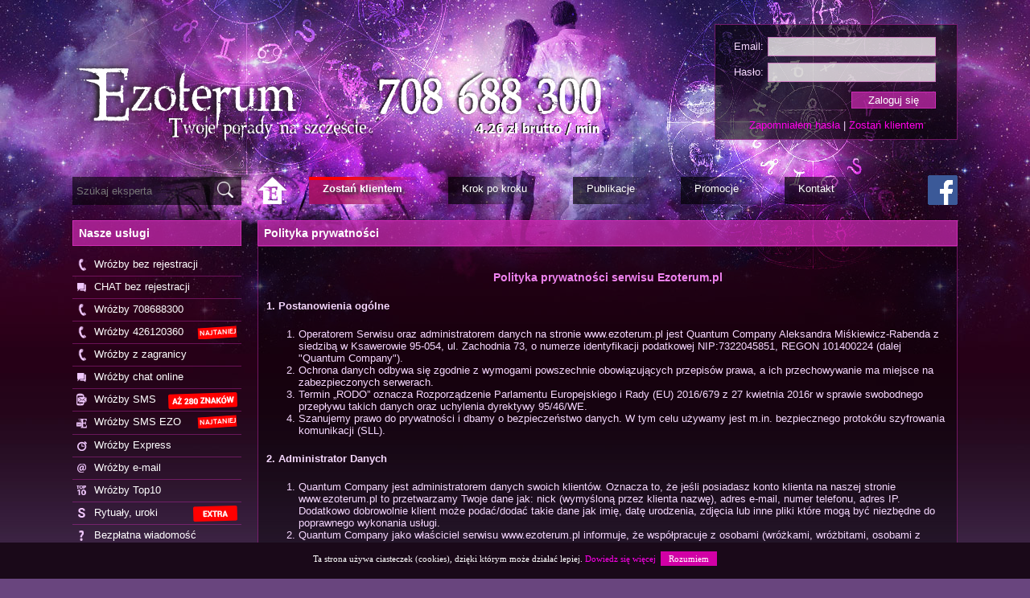

--- FILE ---
content_type: text/html; charset=UTF-8
request_url: https://www.ezoterum.pl/dodatkowe-strony/polityka-prywatnosci-3/
body_size: 11394
content:

  
<!DOCTYPE html>
<html lang="pl">
<head>

  <meta http-equiv="content-type" content="text/html; charset=utf-8" />


  <meta name="revisit-after" content="1 days" />

  <meta name="viewport" content="width=device-width, initial-scale=1.0"/>
  
  <title>Polityka prywatności | Ezoterum</title>
<meta name='keywords' content='horoskop, dobry horoskop, prawdziwy horoskop, tarot, astrologia, wróżka, jasnowidz online, wróżka telefon' />
<meta name='description' content='Odkryj dobry horoskop, niech astrologia zagości u Ciebie. Jasnowidz i wróżki czekają. Chwyć za telefon, wyślij SMS, wejdź na chat online, tarot i wróżby są dla Ciebie' />
<meta name='robots' content='noindex, follow' />
  
    
    
  <link rel="Shortcut icon" href="/favicon.ico?v=3" />
  <link href="/css/reset.css" type="text/css" rel="stylesheet" />
  <link href="/css/style.css" type="text/css" rel="stylesheet" />
    
  <script src="/adons/jquery-1.8.3.js"></script>
  <script src="/adons/bxslider/jquery.bxslider.min.js"></script>
  <link href="/adons/bxslider/jquery.bxslider.css" rel="stylesheet" />

  <script src="/js/js.js"></script>
  
  <script>
  $(document).ready(function()
  {
	$("#loadOverlay").css("display","none");
  });
  </script>

	<script src="/js/jquery-ui-1.12.1.custom_autocomplete/jquery-ui.js"></script>
	<link rel="stylesheet" href="/js/jquery-ui-1.12.1.custom_autocomplete/jquery-ui.css">

	<script>	

	  $( function() {
		var availableTags = [
		"Akulina","Ava Lilith Barbara M","Doradca Katarzyna","Iwona","Janusz JAsny","Jasnowidz Maria Maj","Jasnowidz Morghan","Jasnowidzka Jowi","Mila","Milagros","Rosarius","Tarocistka Renata","Wróżbita Denis Skłodowski","Wróżbita Paul","Wróżka Aida S","Wróżka ALGIZ","Wróżka Ania","Wróżka Anna Bell","Wróżka Ewa","Wróżka Margarita",		];
		$( ".szukaj_eksperta" ).autocomplete({
		  source: availableTags
		});
	  } );

	</script>  
  
<!--analytics-->
<!-- Google tag (gtag.js) -->
<script async src="https://www.googletagmanager.com/gtag/js?id=G-ESV13J9RW2"></script>
<script>
  window.dataLayer = window.dataLayer || [];
  function gtag(){dataLayer.push(arguments);}
  gtag('js', new Date());

  gtag('config', 'G-ESV13J9RW2');
</script>


</head>

<body>
  <!--<div id="loadOverlay" style="background-color:#69457e; position:absolute; top:0px; left:0px; width:100%; height:100%; z-index:99999;"></div>-->

  <div class='respMenuButtons'>
	<div class='leftMenuRespButton'>Menu</div>
	<div class='zalogujRespButton'>Zaloguj się</div>  </div>
  
  <div class='bodyWrapper'>

  <div class='zalogujFormMain'><form method='post' action='/zaloguj/' class='zalogujForm'>	
			<table>
			   <tr><td class='label'>Email:</td><td class='value'><input type='text'     name='login'/></td></tr>
			   <tr><td class='label'>Hasło:</td><td class='value'><input type='password' name='pass' /></td></tr>
			   <tr><td class='label'></td><td class='value'><input name='zaloguj' type='submit' value='Zaloguj się' /></td></tr>
			</table>
			<div class='addActions'><a rel='nofollow' href='/zapomnialem-hasla/'>Zapomniałem hasła</a> | <a rel='nofollow' href='/rejestracja-uzytkownika/'>Zostań klientem</a></div>
		</form></div><div class='zalogujRespFormMain'><div class='zalogujRespFormMainPadding'><form method='post' action='/zaloguj/' class='zalogujForm'>	
			<table>
			   <tr><td class='label'>Email:</td><td class='value'><input type='text'     name='login'/></td></tr>
			   <tr><td class='label'>Hasło:</td><td class='value'><input type='password' name='pass' /></td></tr>
			   <tr><td class='label'></td><td class='value'><input name='zaloguj' type='submit' value='Zaloguj się' /></td></tr>
			</table>
			<div class='addActions'><a rel='nofollow' href='/zapomnialem-hasla/'>Zapomniałem hasła</a> | <a rel='nofollow' href='/rejestracja-uzytkownika/'>Zostań klientem</a></div>
		</form></div></div>	
  
    <div class='topWrapper'>
    
	  <div class='logoWrapper'>
		<a class='logo_resp' href='/'><img src='/img/lay/resp_logo.png' alt='Logo' /></a>
		<a class='logo_resp_tel' href='/'><img src='/img/lay/resp_tel.png' alt='Logo' /></a>
		<div class='clear'></div>
	  </div>
      <!--<a href='/user/panel.php' class='panelKilenta buttonPanelPadding'><img class='panelIcon' alt='Panel Klienta' src='/img/lay/icons/pk.png' /> Zaloguj się</a>-->
	  
	  <!--<a href='/zalogekspert/panel.php' class='panelDoradcy buttonPanelPadding'><img class='panelIcon' alt='Panel Eksperta' src='/img/lay/icons/pd.png' /> Panel Eksperta</a>-->
	  <a href='https://www.facebook.com/ezoterum' class='facebookbutton' title='Odwiedź nas na Facebooku'><img alt='Facebook button' src='/img/lay/facebookbutton.png' /></a>
	  <!--<a href='/rejestracja-uzytkownika/' class='rejestracja_uzytkownika buttonPanelPadding'><img style='vertical-align:-1px;' class='panelIcon' alt='Rejestracja użytkownika' src='/img/lay/icons/pz.png' /> Zarejestruj się</a>-->

    </div>
    
    <div class='topMenu'>
	
		<form action='/szukaj-eksperta/' method='post' class='szukaj_eksperta_form'>
			<input type='text' name='szukaj_eksperta' class='szukaj_eksperta' value='' placeholder='Szukaj eksperta' />
			<input type='image' src='/img/lay/szukaj_eksperta.png' border='0' alt='Submit' />
		</form>
	
	
      <a href='/' style='background:none; margin-right:27px; min-width:auto;'><img alt='' src='/img/lay/home_icon.png' /></a>
      <a href='/rejestracja-uzytkownika/' style='background: url(/img/lay/topButtonBg2.png) top left no-repeat;'><span><b>Zostań klientem</b></span></a>
	  <a href='/krok-po-kroku/'><span>Krok po kroku</span></a>
      <a href='/publikacje/'><span>Publikacje</span></a>
      <a href='/promocje/'><span>Promocje</span></a>
      <a href='/kontakt/' ><span>Kontakt</span></a>
    </div>
	
	<div class='resp_left_menu'>
<div class='resp_left_menu_cont'>

<div class='respMainMenu'>
      <a href='/'><img alt='' src='/img/lay/home_icon.png' /></a>
      <a href='/rejestracja-uzytkownika/' style='color:white;'><span><b>Zostań klientem</b></span></a>
      <a href='/publikacje/'><span>Publikacje</span></a>
      <a href='/promocje/'><span>Promocje</span></a>
      <a href='/kontakt/' ><span>Kontakt</span></a>
</div>

<div class='lc_title_resp'>Nasze usługi</div>
<div class='lc_cont_resp'>
  <a href='/wrozby-bez-rejestracji/'><img alt='Wróżba bez rejestracji' src='/img/lay/icons/phone.png' /> Wróżby bez rejestracji</a>
  <a href='/wrozby-chat-bez-rejestracji/'><img alt='Wróżba chat bez rejestracji' src='/img/lay/icons/chat.png' /> Wróżby chat bez rejestracji</a>
  <a href='/usluga-0700/'><img alt='Wróżba 0700' src='/img/lay/icons/phone.png' /> Wróżby 708688300</a>
  <a href='/usluga-prepaid/'><img alt='Wróżba Prepaid' src='/img/lay/icons/phone.png' /> Wróżby 426120360 &nbsp;<img alt='' style='top:5px;' class='uslugi_wyrozniki' src='/img/lay/icons/wyrozniki/prepaid2.png' /></a>
  <a href='/wrozby-z-zagranicy/'><img alt='Wróżby z zagranicy' src='/img/lay/icons/phone.png' /> Wróżby z zagranicy</a>
  <a href='/usluga-chat/'><img alt='Wróżby chat online' src='/img/lay/icons/chat.png' /> Wróżby chat online</a>
  <!--<a href='/usluga-wrozmowa/'><img alt='Wróżba wideo' src='/img/lay/icons/wRozmowa.png' /> Wróżby wideo</a>-->
  <a href='/usluga-sms/'><img alt='Wróżba SMS' src='/img/lay/icons/sms.png' /> Wróżby SMS &nbsp;<img alt='' class='uslugi_wyrozniki' src='/img/lay/icons/wyrozniki/smschat.png' /></a>
  <a href='/usluga-smsezo/'><img alt='Tania wróżba SMS' src='/img/lay/icons/smsEzo.png' /> Wróżby SMS EZO &nbsp;<img alt='' class='uslugi_wyrozniki' src='/img/lay/icons/wyrozniki/prepaid2.png' /></a>  
  <a href='/smsexpress/'><img alt='Ekspresowa wróżba SMS' src='/img/lay/icons/smsExpress.png' /> Wróżby Express</a>
  <!--<a href='/usluga-chat/'><img alt='Wróżba online' src='/img/lay/icons/chat.png' /> Wróżby chat online</a>-->
  <a href='/usluga-email/'><img alt='Wróżba email' src='/img/lay/icons/email.png' /> Wróżby e-mail</a>
  <a href='/usluga-top10/'><img alt='Top10' src='/img/lay/icons/top10.png' /> Wróżby Top10<!-- &nbsp;<img alt='' class='uslugi_wyrozniki' src='/img/lay/icons/wyrozniki/top10.png' />--></a>
  <a href='/uslugi-specjalne/'><img alt='Rytuały, oczyszczenia' src='/img/lay/icons/specjalne.png' /> Rytuały, uroki &nbsp;<img alt='' class='uslugi_wyrozniki' src='/img/lay/icons/wyrozniki/specjalne.png' /></a>
  <a href='/usluga-info/' style='border:none;'><img alt='Darmowa wróżba' src='/img/lay/icons/info.png' /> Bezpłatna wiadomość</a>
</div>

<div class='lc_title_resp'>Nasze wróżki i wróżbici</div>
<div class='lc_cont_resp'>
  <a href='/wrozka/'><img alt='Nasze wróżki ikona' src='/img/lay/icons/female.png' /> Nasze wróżki</a><a href='/wrozbita/'><img alt='Nasi wróżbici ikona' src='/img/lay/icons/male.png' /> Nasi wróżbici</a><a href='/wrozby/'><img alt='Wróżby online ikona' src='/img/lay/icons/wrozbici.png' /> Wróżby online</a></div>

<div class='lc_title_resp'>Polecamy</div>
<div class='lc_cont_resp'>
  <a href='/publikacje/wrozka-akulina-horoskop-tarot-2026-1257/'>
<img alt='Horoskop Tarot 2026 – Wróżka Akulina' style='width:50px; margin-right:5px;' src='/img/lay/icons/nowosc.png' />
Horoskop Tarot 2026 – roczna prognoza | Wróżka Akulina
</a><a href='/publikacje/tarocistka-renata-horoskop-runiczny-2026-1230/'>
<img alt='Horoskop runiczny 2026 – Tarocistka Renata' style='width:50px; margin-right:5px;' src='/img/lay/icons/nowosc.png' />
Horoskop runiczny 2026 – prognoza roczna | Tarocistka Renata
</a><a href='/publikacje/doradca-katarzyna-miesieczny-horoskop-2026-wszystkie-znaki-zodiaku-1232/'>
<img alt='Horoskop miesięczny 2026 – Doradca Katarzyna' style='width:50px; margin-right:5px;' src='/img/lay/icons/nowosc.png' />
Horoskop miesięczny 2026 – wszystkie znaki | Doradca Katarzyna
</a><a href='/publikacje/wrozbita-fabian-profesjonalny-kurs-tarota-26/'><img alt='Kurs Tarota' style='width:10px; margin-right:5px;' src='/img/lay/icons/bullet.png' /> Profesjonalny Kurs Tarota</a></div>

<div class='lc_title_resp'>Kategorie wróżb</div>
<div class='lc_cont_resp'>
  <a href='/wrozby/tarot/'><img alt='Wróżby - Tarot' src='/uploaded/kategorie_doradztwa/pl_1_0.png' /> Tarot</a><a href='/uslugi/runy-2/'><img alt='Kategoria wróżb' src='/uploaded/kategorie_doradztwa/pl_2_0.png' /> Runy</a><a href='/uslugi/numerologia-3/'><img alt='Kategoria wróżb' src='/uploaded/kategorie_doradztwa/pl_3_0.png' /> Numerologia</a><a href='/horoskop/astrologia/'><img alt='Horoskop- Astrologia' src='/uploaded/kategorie_doradztwa/pl_4_0.png' /> Astrologia</a><a href='/uslugi/karty-klasyczne-5/'><img alt='Kategoria wróżb' src='/uploaded/kategorie_doradztwa/pl_5_0.png' /> Karty Klasyczne</a><a href='/uslugi/karty-lenormand-6/'><img alt='Kategoria wróżb' src='/uploaded/kategorie_doradztwa/pl_6_0.png' /> Karty Lenormand</a><a href='/uslugi/karty-cyganskie-7/'><img alt='Kategoria wróżb' src='/uploaded/kategorie_doradztwa/pl_7_0.png' /> Karty Cygańskie</a><a href='/uslugi/karty-anielskie-8/'><img alt='Kategoria wróżb' src='/uploaded/kategorie_doradztwa/pl_8_0.png' /> Karty Anielskie</a><a href='/jasnowidz-online/'><img alt='Wróżby - Jasnowidz online' src='/uploaded/kategorie_doradztwa/pl_9_0.png' /> Jasnowidzenie</a><a href='/uslugi/wahadelko-10/'><img alt='Kategoria wróżb' src='/uploaded/kategorie_doradztwa/pl_10_0.png' /> Wahadełko</a><a href='/uslugi/rytualy-uroki-11/'><img alt='Kategoria wróżb' src='/uploaded/kategorie_doradztwa/pl_11_0.png' /> Rytuały, uroki</a><a href='/uslugi/portret-energetyczny-13/'><img alt='Kategoria wróżb' src='/uploaded/kategorie_doradztwa/pl_13_0.png' /> Portret energetyczny</a><a href='/uslugi/sennik-14/'><img alt='Kategoria wróżb' src='/uploaded/kategorie_doradztwa/pl_14_0.png' /> Sennik</a><a href='/uslugi/talizmany-15/'><img alt='Kategoria wróżb' src='/uploaded/kategorie_doradztwa/pl_15_0.png' /> Talizmany</a><a href='/uslugi/reiki-16/'><img alt='Kategoria wróżb' src='/uploaded/kategorie_doradztwa/pl_16_0.png' /> Reiki</a><a href='/uslugi/afirmacje-17/'><img alt='Kategoria wróżb' src='/uploaded/kategorie_doradztwa/pl_17_0.png' /> Afirmacje</a><a href='/horoskop/'><img alt='Wróżby - Horoskop' src='/uploaded/kategorie_doradztwa/pl_18_0.png' /> Horoskopy</a><a href='/uslugi/feng-shui-19/'><img alt='Kategoria wróżb' src='/uploaded/kategorie_doradztwa/pl_19_0.png' /> Feng shui</a><a href='/uslugi/inne-wrozby-20/'><img alt='Kategoria wróżb' src='/uploaded/kategorie_doradztwa/pl_20_0.png' /> Inne wróżby</a></div>

<div class='lc_title_resp'><a href='/uslugi-specjalne/'>Rytuały, uroki</a></div>
<div class='lc_cont_resp'>
  <a class='lc_bulleting' href='/uslugi-specjalne/oczyszczanie-energetyczne-410/'><img alt='Usługa specjalna' style='width:10px; margin-right:5px;' src='/img/lay/icons/bullet.png' /><span>oczyszczanie energetyczne</span></a><a class='lc_bulleting' href='/uslugi-specjalne/oczyszczanie-jajkiem-222/'><img alt='Usługa specjalna' style='width:10px; margin-right:5px;' src='/img/lay/icons/bullet.png' /><span>Oczyszczanie jajkiem</span></a><a class='lc_bulleting' href='/uslugi-specjalne/reiki-oczyszczanie-uzdrawianie-67/'><img alt='Usługa specjalna' style='width:10px; margin-right:5px;' src='/img/lay/icons/bullet.png' /><span>Reiki - oczyszczanie, uzdrawianie</span></a><a class='lc_bulleting' href='/uslugi-specjalne/oczyszczanie-aury-usuwanie-podczepien-265/'><img alt='Usługa specjalna' style='width:10px; margin-right:5px;' src='/img/lay/icons/bullet.png' /><span>Oczyszczanie aury, usuwanie podczepień</span></a><a class='lc_bulleting' href='/uslugi-specjalne/przesylanie-energii-264/'><img alt='Usługa specjalna' style='width:10px; margin-right:5px;' src='/img/lay/icons/bullet.png' /><span>Przesyłanie energii</span></a><a class='lc_bulleting' href='/uslugi-specjalne/rytual-odciecia-sie-266/'><img alt='Usługa specjalna' style='width:10px; margin-right:5px;' src='/img/lay/icons/bullet.png' /><span>Rytuał odcięcia się</span></a><a class='lc_bulleting' href='/uslugi-specjalne/rytual-odzyskania-partnera-263/'><img alt='Usługa specjalna' style='width:10px; margin-right:5px;' src='/img/lay/icons/bullet.png' /><span>Rytuał odzyskania partnera</span></a><a class='lc_bulleting' href='/uslugi-specjalne/tarotowy-portret-partnerski-123/'><img alt='Usługa specjalna' style='width:10px; margin-right:5px;' src='/img/lay/icons/bullet.png' /><span>Tarotowy portret partnerski</span></a><a class='lc_bulleting' href='/uslugi-specjalne/oczyszczanie-energetyczne-121/'><img alt='Usługa specjalna' style='width:10px; margin-right:5px;' src='/img/lay/icons/bullet.png' /><span>Oczyszczanie energetyczne</span></a><a class='lc_bulleting' href='/uslugi-specjalne/oczyszczenie-energetyczne-mieszkania-domu-firmy-220/'><img alt='Usługa specjalna' style='width:10px; margin-right:5px;' src='/img/lay/icons/bullet.png' /><span>Oczyszczenie energetyczne mieszkania, domu, firmy</span></a><a class='lcButton' href='/uslugi-specjalne/'><b>Wszystkie usługi specjalne</b></a></div>

<!--

<div class='lc_title_resp'>Publikacje</div>
<div class='lc_cont_resp'>
  <a class='lc_bulleting' href='/publikacje/tarocistka-renata-relacje-bez-przyszlosci-805/'><img alt='Publikacja' style='margin-right:4px;' src='/img/lay/icons/publikacje/txt.png' /><span>Tarocistka Renata - Relacje bez przyszłości</span></a><a class='lc_bulleting' href='/publikacje/issi-isis-zwierzeta-mocy-324/'><img alt='Publikacja' style='margin-right:4px;' src='/img/lay/icons/publikacje/txt.png' /><span>Issi-Isis - Zwierzęta mocy</span></a><a class='lc_bulleting' href='/publikacje/mila-wampiryzm-energetyczny-169/'><img alt='Publikacja' style='margin-right:4px;' src='/img/lay/icons/publikacje/txt.png' /><span>Mila - Wampiryzm energetyczny</span></a><a class='lc_bulleting' href='/publikacje/wrozbita-fabian-kurs-tarota-10-kolo-fortuny-103/'><img alt='Publikacja' style='margin-right:4px;' src='/img/lay/icons/publikacje/txt.png' /><span>Wróżbita Fabian - Kurs Tarota: 10 - Koło Fortuny</span></a><a class='lc_bulleting' href='/publikacje/telimena-rok-numerologiczny-8-66/'><img alt='Publikacja' style='margin-right:4px;' src='/img/lay/icons/publikacje/txt.png' /><span>Telimena - Rok numerologiczny 8</span></a><a class='lc_bulleting' href='/publikacje/tarocistka-renata-rak-horoskop-runiczny-2026-1251/'><img alt='Publikacja' style='margin-right:4px;' src='/img/lay/icons/publikacje/txt.png' /><span>Tarocistka Renata - Rak - Horoskop runiczny 2026</span></a><a class='lc_bulleting' href='/publikacje/wrozka-anne-pieniadze-czy-milosc-a-moze-jedno-i-drugie-165/'><img alt='Publikacja' style='margin-right:4px;' src='/img/lay/icons/publikacje/txt.png' /><span>Wróżka Anne - Pieniądze czy miłość ? A może jedno i drugie. </span></a><a class='lc_bulleting' href='/publikacje/tarocistka-beata-wieczory-wrozb-497/'><img alt='Publikacja' style='margin-right:4px;' src='/img/lay/icons/publikacje/txt.png' /><span>Tarocistka Beata - Wieczory wróżb</span></a><a class='lc_bulleting' href='/publikacje/mila-drzewa-ochronne-205/'><img alt='Publikacja' style='margin-right:4px;' src='/img/lay/icons/publikacje/txt.png' /><span>Mila - Drzewa ochronne</span></a><a class='lc_bulleting' href='/publikacje/wrozka-amber-palo-santo-energetyczne-oczyszczenie-i-wzmocnienie-swietego-drzewa-624/'><img alt='Publikacja' style='margin-right:4px;' src='/img/lay/icons/publikacje/txt.png' /><span>Wróżka Amber - Palo Santo – energetyczne oczyszczenie i wzmocnienie Świętego Drzewa</span></a></div>

<div class='lc_title_resp'>Dodatkowe strony</div>
<div class='lc_cont_resp'>
  <a href='/o-ezoterum/'>&bull; O Ezoterum</a><a href='/dodatkowe-strony/regulamin-2/'>&bull; Regulamin </a><a href='/dodatkowe-strony/polityka-prywatnosci-3/'>&bull; Polityka prywatności</a><a href='/dodatkowe-strony/platnosci-4/'>&bull; Płatności</a><a href='/rejestracja-doradcy/' title='Formularz rejestracyjny eksperta Ezoterum' style='background: rgba(199, 67, 213, 0.86); padding:7px; font-weight:bold;'>&bull; Zostań ekspertem</a></div>

<div class='clear'></div>

-->

</div>



</div>	
    <div class='leftCont'>
		<div class='left_menu'>
<div class='lc_title'>Nasze usługi</div>
<div class='lc_cont'>
  <a href='/wrozby-bez-rejestracji/'><img alt='Wróżba bez rejestracji' src='/img/lay/icons/phone.png' /> Wróżby bez rejestracji</a>
  <a href='/wrozby-chat-bez-rejestracji/'><img alt='Wróżba chat bez rejestracji' src='/img/lay/icons/chat.png' /> CHAT bez rejestracji</a>
  <a href='/usluga-0700/'><img alt='Wróżba 0700' src='/img/lay/icons/phone.png' /> Wróżby 708688300</a>
  <a href='/usluga-prepaid/'><img alt='Wróżba Prepaid' src='/img/lay/icons/phone.png' /> Wróżby 426120360 &nbsp;<img alt='' style='top:5px;' class='uslugi_wyrozniki' src='/img/lay/icons/wyrozniki/prepaid2.png' /></a>
  <a href='/wrozby-z-zagranicy/'><img alt='Wróżby z zagranicy' src='/img/lay/icons/phone.png' /> Wróżby z zagranicy</a>
  <a href='/usluga-chat/'><img alt='Wróżby chat online' src='/img/lay/icons/chat.png' /> Wróżby chat online</a>
  <!--<a href='/usluga-wrozmowa/'><img alt='Wróżba wideo' src='/img/lay/icons/wRozmowa.png' /> Wróżby wideo</a>-->
  <a href='/usluga-sms/'><img alt='Wróżba SMS' src='/img/lay/icons/sms.png' /> Wróżby SMS &nbsp;<img alt='' class='uslugi_wyrozniki' src='/img/lay/icons/wyrozniki/smschat.png' /></a>
  <a href='/usluga-smsezo/'><img alt='Tania wróżba SMS' src='/img/lay/icons/smsEzo.png' /> Wróżby SMS EZO &nbsp;<img alt='' class='uslugi_wyrozniki' src='/img/lay/icons/wyrozniki/prepaid2.png' /></a>
  <a href='/smsexpress/'><img alt='Ekspresowa wróżba SMS' src='/img/lay/icons/smsExpress.png' /> Wróżby Express</a>  
  <!--<a href='/usluga-chat/'><img alt='Wróżba online' src='/img/lay/icons/chat.png' /> Wróżby chat online</a>-->
  <a href='/usluga-email/'><img alt='Wróżba email' src='/img/lay/icons/email.png' /> Wróżby e-mail</a>
  <a href='/usluga-top10/'><img alt='Top10' src='/img/lay/icons/top10.png' /> Wróżby Top10 <!--&nbsp;<img alt='' class='uslugi_wyrozniki' src='/img/lay/icons/wyrozniki/top10.png' />--></a>
  <a href='/uslugi-specjalne/'><img alt='Rytuały, oczyszczenia' src='/img/lay/icons/specjalne.png' /> Rytuały, uroki &nbsp;<img alt='' class='uslugi_wyrozniki' src='/img/lay/icons/wyrozniki/specjalne.png' /></a>
  <a href='/usluga-info/' style='border:none;'><img alt='Darmowa wróżba' src='/img/lay/icons/info.png' /> Bezpłatna wiadomość</a>
</div>

<div class='lc_title'>Nasze wróżki i wróżbici</div>
<div class='lc_cont'>
  <a href='/wrozka/'><img alt='Nasze wróżki ikona' src='/img/lay/icons/female.png' /> Nasze wróżki</a><a href='/wrozbita/'><img alt='Nasi wróżbici ikona' src='/img/lay/icons/male.png' /> Nasi wróżbici</a><a href='/wrozby/'><img alt='Wróżby online ikona' src='/img/lay/icons/wrozbici.png' /> Wróżby online</a></div>

<div class='lc_title'>Polecamy</div>
<div class='lc_cont'>
  <a href='/publikacje/wrozka-akulina-horoskop-tarot-2026-1257/'>
<img alt='Horoskop Tarot 2026 – Wróżka Akulina' style='width:50px; margin-right:5px;' src='/img/lay/icons/nowosc.png' />
Horoskop Tarot 2026 – roczna prognoza | Wróżka Akulina
</a><a href='/publikacje/tarocistka-renata-horoskop-runiczny-2026-1230/'>
<img alt='Horoskop runiczny 2026 – Tarocistka Renata' style='width:50px; margin-right:5px;' src='/img/lay/icons/nowosc.png' />
Horoskop runiczny 2026 – prognoza roczna | Tarocistka Renata
</a><a href='/publikacje/doradca-katarzyna-miesieczny-horoskop-2026-wszystkie-znaki-zodiaku-1232/'>
<img alt='Horoskop miesięczny 2026 – Doradca Katarzyna' style='width:50px; margin-right:5px;' src='/img/lay/icons/nowosc.png' />
Horoskop miesięczny 2026 – wszystkie znaki | Doradca Katarzyna
</a><a href='/publikacje/wrozbita-fabian-profesjonalny-kurs-tarota-26/'><img alt='Kurs Tarota' style='width:10px; margin-right:5px;' src='/img/lay/icons/bullet.png' /> Profesjonalny Kurs Tarota</a></div>

<div class='lc_title'>Kategorie wróżb</div>
<div class='lc_cont'>
  <a href='/wrozby/tarot/'><img alt='Wróżby - Tarot' src='/uploaded/kategorie_doradztwa/pl_1_0.png' /> Tarot</a><a href='/uslugi/runy-2/'><img alt='Kategoria wróżb' src='/uploaded/kategorie_doradztwa/pl_2_0.png' /> Runy</a><a href='/uslugi/numerologia-3/'><img alt='Kategoria wróżb' src='/uploaded/kategorie_doradztwa/pl_3_0.png' /> Numerologia</a><a href='/horoskop/astrologia/'><img alt='Horoskop- Astrologia' src='/uploaded/kategorie_doradztwa/pl_4_0.png' /> Astrologia</a><a href='/uslugi/karty-klasyczne-5/'><img alt='Kategoria wróżb' src='/uploaded/kategorie_doradztwa/pl_5_0.png' /> Karty Klasyczne</a><a href='/uslugi/karty-lenormand-6/'><img alt='Kategoria wróżb' src='/uploaded/kategorie_doradztwa/pl_6_0.png' /> Karty Lenormand</a><a href='/uslugi/karty-cyganskie-7/'><img alt='Kategoria wróżb' src='/uploaded/kategorie_doradztwa/pl_7_0.png' /> Karty Cygańskie</a><a href='/uslugi/karty-anielskie-8/'><img alt='Kategoria wróżb' src='/uploaded/kategorie_doradztwa/pl_8_0.png' /> Karty Anielskie</a><a href='/jasnowidz-online/'><img alt='Wróżby - Jasnowidz online' src='/uploaded/kategorie_doradztwa/pl_9_0.png' /> Jasnowidzenie</a><a href='/uslugi/wahadelko-10/'><img alt='Kategoria wróżb' src='/uploaded/kategorie_doradztwa/pl_10_0.png' /> Wahadełko</a><a href='/uslugi/rytualy-uroki-11/'><img alt='Kategoria wróżb' src='/uploaded/kategorie_doradztwa/pl_11_0.png' /> Rytuały, uroki</a><a href='/uslugi/portret-energetyczny-13/'><img alt='Kategoria wróżb' src='/uploaded/kategorie_doradztwa/pl_13_0.png' /> Portret energetyczny</a><a href='/uslugi/sennik-14/'><img alt='Kategoria wróżb' src='/uploaded/kategorie_doradztwa/pl_14_0.png' /> Sennik</a><a href='/uslugi/talizmany-15/'><img alt='Kategoria wróżb' src='/uploaded/kategorie_doradztwa/pl_15_0.png' /> Talizmany</a><a href='/uslugi/reiki-16/'><img alt='Kategoria wróżb' src='/uploaded/kategorie_doradztwa/pl_16_0.png' /> Reiki</a><a href='/uslugi/afirmacje-17/'><img alt='Kategoria wróżb' src='/uploaded/kategorie_doradztwa/pl_17_0.png' /> Afirmacje</a><a href='/horoskop/'><img alt='Wróżby - Horoskop' src='/uploaded/kategorie_doradztwa/pl_18_0.png' /> Horoskopy</a><a href='/uslugi/feng-shui-19/'><img alt='Kategoria wróżb' src='/uploaded/kategorie_doradztwa/pl_19_0.png' /> Feng shui</a><a href='/uslugi/inne-wrozby-20/'><img alt='Kategoria wróżb' src='/uploaded/kategorie_doradztwa/pl_20_0.png' /> Inne wróżby</a></div>

<div class='lc_title'><a href='/uslugi-specjalne/'>Rytuały, uroki</a></div>
<div class='lc_cont'>
  <a class='lc_bulleting' href='/uslugi-specjalne/rytual-na-przystepna-zakup-mieszkania-domu-378/'><img alt='Usługa specjalna' style='width:10px; margin-right:5px;' src='/img/lay/icons/bullet.png' /><span>Rytuał na przystępną zakup mieszkania/domu</span></a><a class='lc_bulleting' href='/uslugi-specjalne/odprowadzenie-duszy-do-swiatla-108/'><img alt='Usługa specjalna' style='width:10px; margin-right:5px;' src='/img/lay/icons/bullet.png' /><span>Odprowadzenie duszy do światła </span></a><a class='lc_bulleting' href='/uslugi-specjalne/reiki-oczyszczanie-uzdrawianie-67/'><img alt='Usługa specjalna' style='width:10px; margin-right:5px;' src='/img/lay/icons/bullet.png' /><span>Reiki - oczyszczanie, uzdrawianie</span></a><a class='lc_bulleting' href='/uslugi-specjalne/oczyszczanie-atmosfery-w-pracy-406/'><img alt='Usługa specjalna' style='width:10px; margin-right:5px;' src='/img/lay/icons/bullet.png' /><span>Oczyszczanie atmosfery w pracy</span></a><a class='lc_bulleting' href='/uslugi-specjalne/oczyszczenie-energetyczne-mieszkania-domu-firmy-220/'><img alt='Usługa specjalna' style='width:10px; margin-right:5px;' src='/img/lay/icons/bullet.png' /><span>Oczyszczenie energetyczne mieszkania, domu, firmy</span></a><a class='lc_bulleting' href='/uslugi-specjalne/oczyszczanie-energetyczne-379/'><img alt='Usługa specjalna' style='width:10px; margin-right:5px;' src='/img/lay/icons/bullet.png' /><span>oczyszczanie energetyczne</span></a><a class='lc_bulleting' href='/uslugi-specjalne/rytual-na-przywolywanie-mocy-88/'><img alt='Usługa specjalna' style='width:10px; margin-right:5px;' src='/img/lay/icons/bullet.png' /><span>Rytuał na przywoływanie mocy</span></a><a class='lc_bulleting' href='/uslugi-specjalne/oczyszczanie-energetyczne-121/'><img alt='Usługa specjalna' style='width:10px; margin-right:5px;' src='/img/lay/icons/bullet.png' /><span>Oczyszczanie energetyczne</span></a><a class='lc_bulleting' href='/uslugi-specjalne/rytual-milosny-180/'><img alt='Usługa specjalna' style='width:10px; margin-right:5px;' src='/img/lay/icons/bullet.png' /><span>Rytuał miłosny</span></a><a class='lc_bulleting' href='/uslugi-specjalne/oczyszczenie-energetyczne-399/'><img alt='Usługa specjalna' style='width:10px; margin-right:5px;' src='/img/lay/icons/bullet.png' /><span>Oczyszczenie energetyczne</span></a></div>
<a href='/uslugi-specjalne/' class='lcButton'><b>Wszystkie usługi specjalne</b></a>

<!--

<div class='lc_title'>Publikacje</div>
<div class='lc_cont'>
  <a class='lc_bulleting' href='/publikacje/matheus-magia-kamieni-koral-319/'><img alt='Publikacja' style='margin-right:4px;' src='/img/lay/icons/publikacje/txt.png' /><span>Matheus - Magia kamieni. Koral</span></a><a class='lc_bulleting' href='/publikacje/wrozka-akulina-panna-horoskop-tarot-2026-1266/'><img alt='Publikacja' style='margin-right:4px;' src='/img/lay/icons/publikacje/txt.png' /><span>Wróżka Akulina - Panna - Horoskop Tarot 2026</span></a><a class='lc_bulleting' href='/publikacje/wrozka-akulina-biala-szalwia-i-palo-santo-magiczny-duet-dla-dobrej-energii-974/'><img alt='Publikacja' style='margin-right:4px;' src='/img/lay/icons/publikacje/txt.png' /><span>Wróżka Akulina - Biała szałwia i palo santo – magiczny duet dla dobrej energii</span></a><a class='lc_bulleting' href='/publikacje/wrozka-ariela-oczyszczenie-skuteczne-rozwiazanie-problemow-424/'><img alt='Publikacja' style='margin-right:4px;' src='/img/lay/icons/publikacje/txt.png' /><span>Wróżka Ariela - Oczyszczenie, skuteczne rozwiązanie problemów</span></a><a class='lc_bulleting' href='/publikacje/mila-kamienie-szlachetne-dla-poszczegolnych-znakow-zodiaku-302/'><img alt='Publikacja' style='margin-right:4px;' src='/img/lay/icons/publikacje/txt.png' /><span>Mila - Kamienie szlachetne dla poszczególnych znaków zodiaku</span></a><a class='lc_bulleting' href='/publikacje/wrozka-akulina-jak-dozyc-100-lat-462/'><img alt='Publikacja' style='margin-right:4px;' src='/img/lay/icons/publikacje/txt.png' /><span>Wróżka Akulina - Jak dożyć 100 lat?</span></a><a class='lc_bulleting' href='/publikacje/tarocistka-magda-oczyszczajaca-moc-bialej-szalwii-123/'><img alt='Publikacja' style='margin-right:4px;' src='/img/lay/icons/publikacje/txt.png' /><span>Tarocistka Magda - Oczyszczająca moc białej szałwii.</span></a><a class='lc_bulleting' href='/publikacje/wrozka-amber-reiki-energia-ktora-niesie-sile-331/'><img alt='Publikacja' style='margin-right:4px;' src='/img/lay/icons/publikacje/txt.png' /><span>Wróżka Amber - Reiki - Energia, która niesie siłę</span></a><a class='lc_bulleting' href='/publikacje/iwona-magiczna-noc-wigilia-wszystkich-swietych-70/'><img alt='Publikacja' style='margin-right:4px;' src='/img/lay/icons/publikacje/txt.png' /><span>Iwona - Magiczna Noc -Wigilia Wszystkich Świętych </span></a><a class='lc_bulleting' href='/publikacje/doradca-katarzyna-horoskop-miesieczny-2026-baran-1236/'><img alt='Publikacja' style='margin-right:4px;' src='/img/lay/icons/publikacje/txt.png' /><span>Doradca Katarzyna - Horoskop miesięczny 2026 Baran</span></a></div>

<div class='lc_title'>Dodatkowe strony</div>
<div class='lc_cont'>
  <a href='/o-ezoterum/'>&bull; O Ezoterum</a><a href='/dodatkowe-strony/regulamin-2/'>&bull; Regulamin </a><a href='/dodatkowe-strony/polityka-prywatnosci-3/'>&bull; Polityka prywatności</a><a href='/dodatkowe-strony/platnosci-4/'>&bull; Płatności</a><a href='/rejestracja-doradcy/' title='Formularz rejestracyjny eksperta Ezoterum' style='background: rgba(199, 67, 213, 0.86); padding:7px; font-weight:bold;'>&bull; Zostań ekspertem</a></div>

-->

</div>

	</div>

    <div class='rightCont'>
      <style>

  div.rc_title                            { background: rgba(205,43,180,0.7); border:solid rgb(205,43,180) 1px;  color:white; font-size:14px; font-weight:bold; padding:7px; margin-bottom:20px; }
  div.rc_box                              { position:relative; background: rgba(0,0,0,0.4); border:solid rgba(205,43,180,0.5) 1px; margin-bottom:20px; padding:10px; }
  a.doladuj_saldo_button   { background: rgba(205,43,180,0.7); border:solid rgb(205,43,180) 1px;  color:white; margin-top:100px; font-weight:bold; padding:7px; clear:both; }
  a.doladuj_saldo_button:hover                    { background: rgba(142, 44, 165, 0.5); border:solid rgb(205,43,180) 1px; }
</style>

<h1>Polityka prywatności</h1><div class='rc_box'><div>
	<h2 align="center" class="pink">
		<strong>Polityka prywatności serwisu Ezoterum.pl</strong></h2>
	<h3 class="standard">
		1. Postanowienia og&oacute;lne</h3>
	<ol>
		<li>
			Operatorem Serwisu oraz administratorem danych na stronie www.ezoterum.pl jest Quantum Company Aleksandra Miśkiewicz-Rabenda z siedzibą w Ksawerowie 95-054, ul. Zachodnia 73, o numerze identyfikacji podatkowej NIP:7322045851, REGON 101400224 (dalej &quot;Quantum Company&quot;).</li>
		<li>
			Ochrona danych odbywa się zgodnie z wymogami powszechnie obowiązujących przepis&oacute;w prawa, a ich przechowywanie ma miejsce na zabezpieczonych serwerach.</li>
		<li>
			Termin &bdquo;RODO&rdquo; oznacza Rozporządzenie Parlamentu Europejskiego i Rady (EU) 2016/679 z 27 kwietnia 2016r w sprawie swobodnego przepływu takich danych oraz uchylenia dyrektywy 95/46/WE.</li>
		<li value="4">
			Szanujemy prawo do prywatności i dbamy o bezpieczeństwo danych. W tym celu używamy jest m.in. bezpiecznego protok&oacute;łu szyfrowania komunikacji (SLL).</li>
	</ol>
	<h3 class="standard">
		2. Administrator Danych</h3>
	<ol>
		<li>
			Quantum Company jest administratorem danych swoich klient&oacute;w. Oznacza to, że jeśli posiadasz konto klienta na naszej stronie www.ezoterum.pl to przetwarzamy Twoje dane jak: nick (wymyśloną przez klienta nazwę), adres e-mail, numer telefonu, adres IP. Dodatkowo dobrowolnie klient może podać/dodać takie dane jak imię, datę urodzenia, zdjęcia lub inne pliki kt&oacute;re mogą być niezbędne do poprawnego wykonania usługi.</li>
		<li>
			Quantum Company jako właściciel serwisu www.ezoterum.pl informuje, że wsp&oacute;łpracuje z osobami (wr&oacute;żkami, wr&oacute;żbitami, osobami z branży szeroko pojętej ezoteryki, zwanymi dalej ekspertami, kt&oacute;re po podpisaniu klauzuli poufności i wyrażeniu zgody na zasady wsp&oacute;łpracy, a także regulaminu i polityki prywatności serwisu mają dostęp do takich danych jak nick użytkownika, a także treści np. datę urodzenia itp. lub inne pliki, kt&oacute;re dobrowolnie klienci wysyłają ekspertom w celu poprawnego wykonania usługi.</li>
		<li>
			Quantum Company jest także administratorem danych os&oacute;b zapisanych na newsletter (tych samych kt&oacute;re klient podaje podczas rejestracji w serwisie).</li>
		<li>
			Serwis (www.ezoterum.pl) realizuje także funkcje pozyskiwania informacji o użytkownikach i ich zachowaniu w następujący spos&oacute;b:
			<ol style="list-style-type:lower-alpha;">
				<li>
					Poprzez dobrowolnie wprowadzone w formularzach informacje.</li>
				<li>
					Poprzez zapisywanie w urządzeniach końcowych pliki cookie (tzw. &quot;ciasteczka&quot;).</li>
				<li>
					Poprzez gromadzenie log&oacute;w serwera www przez operatora hostingowego Home.pl S.A., funkcjonującego pod adresem www.home.pl</li>
			</ol>
		</li>
	</ol>
	<h3 class="standard">
		3. Informacje w formularzach</h3>
	<ol>
		<li>
			Serwis zbiera informacje podane dobrowolnie przez użytkownika.</li>
		<li>
			Serwis może zapisać ponadto informacje o parametrach połączenia (oznaczenie czasu, adres IP).</li>
		<li>
			Dane w formularzu nie są udostępniane podmiotom trzecim inaczej, niż za zgodą użytkownika.</li>
		<li>
			Dane podane w formularzu są przetwarzane w celu wynikającym z funkcji konkretnego formularza, np rejestracji w portalu lub kontaktu handlowego.</li>
		<li>
			Dane podane w formularzach mogą być przekazane podmiotom technicznie realizującym niekt&oacute;re usługi w szczeg&oacute;lności dotyczy to serwis&oacute;w obsługujących płatności.</li>
		<li>
			Dane osobowe podawane podczas rejestracji oraz w formularzach na stronie www.ezoterum.pl są traktowane jako poufne i nie są widoczne dla os&oacute;b nieuprawnionych.</li>
	</ol>
	<h3 class="standard">
		4. Zakres przetwarzania danych</h3>
	<ol>
		<li>
			Dane osobowe przetwarzane są
			<ol style="list-style-type:lower-alpha;">
				<li>
					&nbsp;zgodnie z przepisami dotyczącymi ochrony danych osobowych</li>
				<li>
					&nbsp;zgodnie z wdrożoną Polityką Prywatności</li>
				<li>
					&nbsp;w zakresie i celu niezbędnym do nawiązania, ukształtowania treści Umowy, zmiany bądź jej rozwiązania oraz prawidłowej realizacji Usług świadczonych drogą elektroniczną.</li>
				<li>
					&nbsp;w zakresie i celu niezbędnym do wypełnienia uzasadnionych interes&oacute;w (prawnie usprawiedliwionych cel&oacute;w), a przetwarzanie nie narusza praw i wolności osoby, kt&oacute;rej dane dotyczą.</li>
				<li>
					&nbsp;w zakresie i celu zgodnym ze zgodą wyrażoną przez Ciebie jeśli zapisałeś się na newsletter.</li>
			</ol>
		</li>
		<li>
			Każda osoba, kt&oacute;rej dane dotyczą (jeśli jesteśmy ich administratorem) ma prawo dostępu do danych, sprostowania, usunięcia a także prawo sprzeciwu i prawo wniesienia skargi do organu nadzorczego.</li>
		<li>
			Jeśli jesteś naszym zarejestrowanym klientem (dokonywałeś rejestracji) i<u> nie chcesz</u> byśmy przetwarzali twoje dane osobowe (określone w tym dokumencie), to napisz do nas wiadomość elektroniczną na adres <a href="mailto:biuro@ezoterum.pl">biuro@ezoterum.pl</a> i poinformuj nas o tym podająca sw&oacute;j NICK (wymyśloną nazwę podczas rejestracji), a także adres mailowy i numer klienta kt&oacute;ry został Ci przydzielony (dostępny w twoim panelu klienta). Dane zostaną na stałe (z jednym wyjątkiem opisanym poniżej) usunięte z naszych baz danych.</li>
		<li>
			W celu zachowania odpowiedzialności i uczciwości wobec wszystkich naszych klient&oacute;w zastrzegamy sobie prawo zapisania w naszych bazach danych wszystkich adres&oacute;w mailowych (także tych usuniętych) w celu zabezpieczenia przed ewentualnym procederem wyłudzeń na te same adresy mailowe bezpłatnych punkt&oacute;w lub innych gratis&oacute;w kt&oacute;re otrzymują klienci za pierwszą rejestrację. Zaznaczamy także że po usunięciu danych klienta zapisane adresy mailowe nie mają żadnej historii i nie są kojarzone z konkretną osobą.</li>
		<li>
			Zastrzegamy sobie prawo do przetwarzania Twoich danych po rozwiązaniu Umowy lub cofnięciu zgody na przetwarzanie danych tylko w zakresie na potrzeby dochodzenia ewentualnych roszczeń przed sądem lub jeśli przepisy krajowe albo unijne bądź prawa międzynarodowego obligują nas do retencji danych czyli rutynowego zatrzymywania przez operator&oacute;w informacji o tym, kto, z kim i kiedy łączył się (lub pr&oacute;bował to zrobić) za pomocą środk&oacute;w komunikacji elektronicznej.&nbsp;Dane&nbsp;te przechowywane są przez 12 miesięcy w celach związanych z bezpieczeństwem publicznym i są udostępniane uprawnionym instytucjom.</li>
		<li>
			Usługodawca ma prawo udostępniać dane osobowe Użytkownika oraz innych jego danych podmiotom upoważnionym na podstawie właściwych przepis&oacute;w prawa (np. organom ścigania).</li>
		<li>
			Usunięcie danych osobowych może nastąpić na skutek cofnięcia zgody bądź wniesienia prawnie dopuszczalnego sprzeciwu na przetwarzanie danych osobowych.</li>
		<li>
			Quantum Company nie udostępnia danych osobowych innym podmiotom aniżeli upoważnionym na podstawie przepis&oacute;w prawa.</li>
		<li>
			Wdrożyliśmy certyfikat SLL na stronie www.ezoterum.pl oraz mamy wprowadzoną kontrolę dostępu dzięki czemu minimalizujemy skutki ewentualnego naruszenia bezpieczeństwa danych.</li>
		<li>
			Dane osobowe przetwarzają osoby wyłącznie upoważnione przez Quantum Company albo przetwarzający, z kt&oacute;rymi ściśle wsp&oacute;łpracujemy.</li>
		<li>
			Kontakt z osobą nadzorującą przetwarzanie danych osobowych w Quantum Company jest możliwy drogą elektroniczną pod adresem <a href="mailto:biuro@ezoterum.pl">biuro@ezoterum.pl</a></li>
	</ol>
	<h3 class="standard">
		5. Informacja o plikach cookies</h3>
	<ol>
		<li>
			Witryna www.ezoterum.pl używa cookies. Są to niewielkie pliki tekstowe wysyłane przez serwer www i przechowywane przez oprogramowanie komputera przeglądarki. Kiedy przeglądarka ponownie połączy się ze stroną, witryna rozpoznaje rodzaj urządzenia, z kt&oacute;rego łączy się użytkownik. Parametry pozwalają na odczytanie informacji w nich zawartych jedynie serwerowi, kt&oacute;ry je utworzył. Cookies ułatwiają więc korzystanie z wcześniej odwiedzonych witryn.</li>
		<li>
			Gromadzone informacje dotyczą adresu IP, typu wykorzystywanej przeglądarki, języka, rodzaju systemu operacyjnego, dostawcy usług internetowych, informacji o czasie i dacie, lokalizacji oraz informacji przesyłanych do witryny za pośrednictwem formularza kontaktowego.</li>
		<li>
			Podmiotem zamieszczającym na urządzeniu końcowym Użytkownika Serwisu pliki cookies oraz uzyskującym do nich dostęp jest operator Serwisu.</li>
		<li>
			Pliki cookies wykorzystywane są w następujących celach:
			<ol style="list-style-type:lower-alpha;">
				<li>
					tworzenia statystyk, kt&oacute;re pomagają zrozumieć, w jaki spos&oacute;b Użytkownicy Serwisu korzystają ze stron internetowych, co umożliwia ulepszanie ich struktury i zawartości;</li>
				<li>
					utrzymanie sesji Użytkownika Serwisu (po zalogowaniu), dzięki kt&oacute;rej Użytkownik nie musi na każdej podstronie Serwisu ponownie wpisywać loginu i hasła;</li>
				<li>
					określania profilu użytkownika w celu wyświetlania mu dopasowanych materiał&oacute;w w sieciach reklamowych, w szczeg&oacute;lności sieci Google.</li>
			</ol>
		</li>
		<li>
			W ramach Serwisu stosowane są dwa zasadnicze rodzaje plik&oacute;w cookies: &bdquo;sesyjne&rdquo; (session cookies) oraz &bdquo;stałe&rdquo; (persistent cookies). Cookies &bdquo;sesyjne&rdquo; są plikami tymczasowymi, kt&oacute;re przechowywane są w urządzeniu końcowym Użytkownika do czasu wylogowania, opuszczenia strony internetowej lub wyłączenia oprogramowania (przeglądarki internetowej). &bdquo;Stałe&rdquo; pliki cookies przechowywane są w urządzeniu końcowym Użytkownika przez czas określony w parametrach plik&oacute;w cookies lub do czasu ich usunięcia przez Użytkownika.</li>
		<li>
			Oprogramowanie do przeglądania stron internetowych (przeglądarka internetowa) zazwyczaj domyślnie dopuszcza przechowywanie plik&oacute;w cookies w urządzeniu końcowym Użytkownika. Użytkownicy Serwisu mogą dokonać zmiany ustawień w tym zakresie. Przeglądarka internetowa umożliwia usunięcie plik&oacute;w cookies. Możliwe jest także automatyczne blokowanie plik&oacute;w cookies Szczeg&oacute;łowe informacje na ten temat zawiera pomoc lub dokumentacja przeglądarki internetowej.</li>
		<li>
			Ograniczenia stosowania plik&oacute;w cookies mogą wpłynąć na niekt&oacute;re funkcjonalności dostępne na stronach internetowych Serwisu.</li>
		<li>
			Pliki cookies zamieszczane w urządzeniu końcowym Użytkownika Serwisu i wykorzystywane mogą być r&oacute;wnież przez wsp&oacute;łpracujących z operatorem Serwisu reklamodawc&oacute;w oraz partner&oacute;w.</li>
		<li>
			Zalecamy przeczytanie polityki ochrony prywatności tych firm, aby poznać zasady korzystania z plik&oacute;w cookies wykorzystywane w statystykach:&nbsp;<a href="https://www.google.com/policies/privacy/">Polityka ochrony prywatności Google Analytics</a></li>
		<li>
			Pliki cookies mogą być wykorzystane przez sieci reklamowe, w szczeg&oacute;lności sieć Google, do wyświetlenia reklam dopasowanych do sposobu, w jaki użytkownik korzysta z Serwisu. W tym celu mogą zachować informację o ścieżce nawigacji użytkownika lub czasie pozostawania na danej stronie.</li>
		<li>
			W zakresie informacji o preferencjach użytkownika gromadzonych przez sieć reklamową Google użytkownik może przeglądać i edytować informacje wynikające z plik&oacute;w cookies przy pomocy narzędzia:&nbsp;<a href="https://www.google.com/ads/preferences/">https://www.google.com/ads/preferences/</a></li>
		<li>
			Jeśli użytkownik nie chce otrzymywać plik&oacute;w cookies, może zmienić ustawienia przeglądarki. Zastrzegamy, że wyłączenie obsługi plik&oacute;w cookies niezbędnych dla proces&oacute;w uwierzytelniania, bezpieczeństwa, utrzymania preferencji użytkownika może utrudnić, a w skrajnych przypadkach może uniemożliwić korzystanie ze stron www</li>
		<li>
			W celu zarządzania ustawieniami cookies wybierz z listy poniżej przeglądarkę internetową/ system i postępuj zgodnie z instrukcjami:
			<ol style="list-style-type:lower-alpha;">
				<li>
					<a href="http://support.microsoft.com/kb/196955">Internet Explorer</a></li>
				<li>
					<a href="http://support.google.com/chrome/bin/answer.py?hl=pl&amp;answer=95647">Chrome</a></li>
				<li>
					<a href="http://support.apple.com/kb/PH5042">Safari</a></li>
				<li>
					<a href="http://support.mozilla.org/pl/kb/Włączanie%20i%20wyłączanie%20obsługi%20ciasteczek">Firefox</a></li>
				<li>
					<a href="http://help.opera.com/Windows/12.10/pl/cookies.html">Opera</a></li>
				<li>
					<a href="http://support.google.com/chrome/bin/answer.py?hl=pl&amp;answer=95647">Android</a></li>
				<li>
					<a href="http://support.apple.com/kb/HT1677?viewlocale=pl_PL">Safari (iOS)</a></li>
				<li>
					<a href="http://www.windowsphone.com/pl-pl/how-to/wp7/web/changing-privacy-and-other-browser-settings">Windows Phone</a></li>
				<li>
					<a href="http://docs.blackberry.com/en/smartphone_users/deliverables/32004/Turn_off_cookies_in_the_browser_60_1072866_11.jsp">Blackberry</a></li>
			</ol>
		</li>
	</ol>
	<h3 class="standard">
		6. Logi serwera</h3>
	<ol>
		<li>
			Informacje o niekt&oacute;rych zachowaniach użytkownik&oacute;w podlegają logowaniu w warstwie serwerowej. Dane te są wykorzystywane wyłącznie w celu administrowania serwisem oraz w celu zapewnienia jak najbardziej sprawnej obsługi świadczonych usług hostingowych.</li>
		<li>
			Przeglądane zasoby identyfikowane są poprzez adresy URL. Ponadto zapisowi mogą podlegać:
			<ol style="list-style-type:lower-alpha;">
				<li>
					czas nadejścia zapytania,</li>
				<li>
					czas wysłania odpowiedzi,</li>
				<li>
					nazwę stacji klienta &ndash; identyfikacja realizowana przez protok&oacute;ł HTTP,</li>
				<li>
					informacje o błędach jakie nastąpiły przy realizacji transakcji HTTP,</li>
				<li>
					adres URL strony poprzednio odwiedzanej przez użytkownika (referer link) &ndash; w przypadku gdy przejście do Serwisu nastąpiło przez odnośnik,</li>
				<li>
					informacje o przeglądarce użytkownika,</li>
				<li>
					Informacje o adresie IP.</li>
			</ol>
		</li>
		<li>
			Dane powyższe nie są kojarzone z konkretnymi osobami przeglądającymi strony.</li>
	</ol>
</div>
<div>
	&nbsp;</div>
</div>
    </div>

  <div class='clear'></div>
  

    
  </div>

  <div class='footer'>
    <div class='footer1'>
  <a href='/o-ezoterum/'>O Ezoterum</a>
  <a href='/promocje/'>Promocje</a>
  <a href='/dodatkowe-strony/platnosci-4/'>Płatności</a>
  <a href='/regulamin/'>Regulamin</a>
  <a href='/dodatkowe-strony/polityka-prywatnosci-3/'>Polityka prywatności</a>
  <!--<a href='/reklama/'>Reklama</a>-->
  <a href='/rejestracja-doradcy/' title='Formularz rejestracyjny eksperta Ezoterum' ><b style='color:yellow;white-space:nowrap;'>Zostań ekspertem</b></a>
  <a href='/krok-po-kroku/'>FAQ</a>  
  <a href='/kontakt/'>Kontakt</a>
</div>


<div class='footer2'>
  <div>
	Płatności:
	<a target='_blank' href='https://przelewy24.pl/'><img alt='przelewy24' src='/img/lay/icons/platnosci/przelewy24.png' /></a>
	<a target='_blank' href='http://www.payu.pl/'><img alt='payu' src='/img/lay/icons/platnosci/payu.png' /></a>
  </div>
  <div>
	Obsługa kart: 
	<a target='_blank' href='https://www.paypal.com/pl/webapps/mpp/home'><img alt='paypal' src='/img/lay/icons/platnosci/paypal.png' /></a>
	<a target='_blank' href='http://www.mastercard.pl/'><img alt='mastercard' src='/img/lay/icons/platnosci/mastercard.png' /></a>
	<a target='_blank' href='http://www.visa.pl'><img alt='visa' src='/img/lay/icons/platnosci/visa.png' /></a>
  </div>
  <div>
	Certyfikat SSL: 
	<img alt='homessl' src='/img/lay/icons/homessl.png' />
  </div>
  
  <span style='display:block; clear:both;'></span>
  
</div>

<div class='footer3'>
  &copy; Copyright 2013/2026 Quantum Company, All rights reserved, Wszystkie Prawa Zastrzeżone
</div>  </div>
 
  <script src="/adons/cookies_komunikat.js"></script>
  
</body>
</html>




--- FILE ---
content_type: text/css
request_url: https://www.ezoterum.pl/css/reset.css
body_size: 253
content:
/* CSS reset */
body,div,dl,dt,dd,h1,h2,h3,h4,h5,h6,pre,form,fieldset,p,blockquote,th,td { 
	margin:0;
	padding:0;
}
html,body {
	margin:0;
	padding:0;
}
table {
/*
	border-collapse:collapse;
	border-spacing:0;
*/
}
fieldset,img { 
	border:0;
}
input{
  margin:0px;
}
address,caption,cite,code,dfn,th,var {
	font-style:normal;
	font-weight:normal;
}
caption,th {
	text-align:left;
}
h1,h2,h3,h4,h5,h6 {
	font-size:100%;
	font-weight:normal;
}
q:before,q:after {
	content:'';
}
abbr,acronym { border:0;
}



--- FILE ---
content_type: text/css
request_url: https://www.ezoterum.pl/css/style.css
body_size: 5536
content:
@font-face                              		{ font-family: f1; src: url(../fonts/f1.ttf) format("truetype"); }
@font-face                              		{ font-family: f1ie; src: url(../fonts/f1.eot); }
                          
body                                    		{ position: relative; padding:0px; margin: 0px 0px 0px 0px; font-family: verdana,tahoma,sans-serif; color:#f6d8ff; font-size: 13px; text-align:left; background: #69457e url(../img/lay/bg.jpg) no-repeat center top; }

img 											{  backface-visibility: hidden; /*usuwa bug z rozmytym logiem w chrome*/ } 

div.bodyWrapper                        			{ position:relative; margin:0px auto; width:1100px; min-width:300px; }
div.topWrapper                         			{ position:relative; margin:0px auto; width:1100px; height:220px; }

.logoWrapper									{ position: absolute; top:75px; left:0px; }
.logo_resp, .logo_resp img						{ width:370px; }
.logo_resp_tel, .logo_resp_tel img				{ width:290px; }

a.panelKilenta                          		{ display:none; position: absolute; top:0px;   right:100px; width:174px; height:35px; background: url(../img/lay/panelKlient.png)  top left no-repeat;  color:white; font-size:14px; font-weight:bold; }
a.panelDoradcy                          		{ display:none; position: absolute; top:218px; right:-50px; width:174px; height:35px; background: url(../img/lay/panelDoradca.png) top left no-repeat; color:white; font-size:14px; font-weight:bold; }
a.rejestracja_uzytkownika               		{ display:none; position: absolute; top:0px;   right:-50px; width:174px; height:35px; background: url(../img/lay/zarejestruj.png)  top left no-repeat;  color:white; font-size:14px; font-weight:bold; }
.buttonPanelPadding                     		{ padding:7px; }
a.facebookbutton								{ position: absolute; top:218px; right:0px; }
a.facebookbutton img							{ width:37px; }

img.panelIcon                           		{ vertical-align:-3px; }

div.zalogujFormMain															{ font-size:13px; display:block; width:260px; position: absolute; top:30px; right:0px; background: rgba(0,0,0,0.6); border:solid rgba(205,43,180,0.5) 1px;  padding:10px 20px; z-index:10010; }
div.zalogujFormMain table, div.zalogujRespFormMain table				  	{ margin:0 auto; }
div.zalogujFormMain  td.label, div.zalogujRespFormMain  td.label			{  }
div.zalogujFormMain td.value input[type="text"], div.zalogujFormMain td.value input[type="password"], div.zalogujRespFormMain td.value input[type="text"], div.zalogujRespFormMain td.value input[type="password"] { background: none repeat scroll 0 0 rgba(255, 253, 253, 0.75); border: 1px solid rgba(205, 43, 180, 0.5); color: black; height: 20px; width: 203px; margin:3px; }
td.value input[type="submit"] 												{ background: none repeat scroll 0 0 rgba(205, 43, 180, 0.7); border: 1px solid rgb(205, 43, 180);  color: white; cursor: pointer; margin: 7px 3px;	padding: 2px 20px; font-size:13px; float:right; }
div.zalogujFormMain  .addActions, div.zalogujRespFormMain  .addActions		{ margin:4px 0px auto; text-align:center; }
div.zalogujRespFormMain														{ box-sizing:border-box; overflow:hidden; padding:0 10px; position:fixed; top:36px; left:0px; z-index:10001; display:none; z-index:10010; }
div.zalogujRespFormMainPadding												{ padding:10px; background: rgba(0,0,0,0.85); }

div.panelRespFormMain														{ box-sizing:border-box; overflow:hidden; padding:0 10px; position:fixed; top:36px; left:0px; z-index:10001; display:none; z-index:10010; }
div.panelRespFormMainPadding												{ padding:10px; background: rgba(0,0,0,0.85); }

div.zalogowany_data 							{ text-align:center; }
div.zalogowany_data div							{ font-weight:bold; font-size:14px; margin:5px 0px; }
div.zalogowany_data a							{ width:160px; float:left; background: rgba(205, 43, 180, 0.6); border: 1px solid rgb(205, 43, 180);  color: white; cursor: pointer; margin-top: 10px; padding: 3px 8px; font-size:11px; display:block; }
div.zalogowany_data a:hover						{ background: rgba(205, 43, 180, 1); }
div.zalogowany_data .wyloguj					{ margin-left:10px; width:50px; float:right; background: rgba(255, 0, 0, 0.4); border: 1px solid rgb(255, 0, 0); }
div.zalogowany_data .wyloguj:hover				{ background: rgba(255, 0, 0, 0.8); }

div.topMenu                             		{ height:34px; margin-bottom:20px; margin-left:230px; }
div.topMenu a                           		{ display:block; float:left; height:34px; background: url(../img/lay/topButtonBg.png) top left no-repeat; color:white; margin-right:40px; }
div.topMenu a:hover                    			{ color:#FF00EA; }
div.topMenu a span                      		{ display:block; padding:7px 17px; text-shadow: 0.2em 0.2em 0.2em #333; }

div.leftCont                            		{ position:relative; float:left; width:210px;  }

div.rightCont                           		{ position:relative; float:right; width:870px;  }

h1		                            			{ background: rgba(205,43,180,0.7); border:solid rgb(205,43,180) 1px;  color:white; font-size:14px; font-weight:bold;  padding:7px; margin-bottom:0px; }
h2
{
	font-size:14px;
	font-weight:bold;
	padding:0;
	display:block;
	margin-bottom:20px;
	margin-top:20px;
}
h2.pink 										{ font-size:14px; color: #ee82ee; font-weight:bold; padding:0; display:block; margin-bottom:20px; }
h3.standard										{ font-weight:bold;	padding:0; display:block; margin-bottom:20px; margin-top:20px; }


div.rc_box                             			{ position:relative; background: rgba(0,0,0,0.4); border:solid rgba(205,43,180,0.5) 1px;  margin-bottom:20px; padding:10px; }

.bx_banery, .bx_banery_resp						{ list-style-type:none; padding:0;margin:0; width:100%; }
.bx_banery li, .bx_banery_resp li				{ width:100% !important; }
.banery_main_resp								{ display:none; }

.szukaj_eksperta_form							{ display:block; position:absolute; left:0; top:220px; width:210px; }
.szukaj_eksperta_form input[type='image']		{ display:block; position:absolute; top:6px; right:10px; width:20px; }
.szukaj_eksperta								{ background:rgba(0,0,0,0.6) !important; border:none !important; color:white; width:100%; height:35px; padding:5px; box-sizing:border-box; }
  
.szukaj_eksperta_form_resp						{ display:none; width:100%; position:relative; }
.szukaj_eksperta_form_resp input[type='image']	{ display:block; position:absolute; top:6px; right:10px; width:20px; }
.szukaj_eksperta_resp							{ background:rgba(0,0,0,0.6) !important; border:none !important; color:white; width:100%; height:35px; padding:5px; box-sizing:border-box; }
  
a                                       		{ text-decoration:none; color:#FF00EA;  }
a:hover                                 		{ color:#e79bff; }
a img                                   		{ border:none; }

div.statusOk                                	{ font-weight:bold; color:white; background:#5dc80f; padding:3px 5px 3px 5px; text-align:center;  margin-bottom:15px; }
div.statusBad                              		{ font-weight:bold; color:white; background:#f30000; padding:3px 5px 3px 5px; text-align:center; margin-bottom:15px; }

div.clear                              			{ clear:both; }

/* lc.php */

div.respMenuButtons								{ display:none; width:100%; padding:0 10px; box-sizing:border-box; z-index:10010; text-shadow: 1px 1px 3px rgba(0, 0, 0, 0.8); position:fixed; top:0; left:0px; }
div.leftMenuRespButton							{ z-index:10010; display:none; background: rgba(205, 43, 180, 0.7) none repeat scroll 0 0;  border: 1px solid rgb(205, 43, 180); border-bottom:none; color: white; font-size: 18px; line-height:28px; font-weight: bold; padding: 0px 7px 0px 7px; text-align:center; width:105px; cursor:pointer; margin-right:10px; height:35px; }
div.zalogujRespButton							{ z-index:10010; display:none; background: rgba(205, 43, 180, 0.7) none repeat scroll 0 0;  border: 1px solid rgb(205, 43, 180); border-bottom:none; color: white; font-size: 18px; line-height:28px; font-weight: bold; padding: 0px 7px 0px 7px; text-align:center; width:125px; cursor:pointer; margin-right:10px; height:35px; }
div.panelRespButton								{ z-index:10010; display:none; background: rgba(205, 43, 180, 0.7) none repeat scroll 0 0;  border: 1px solid rgb(205, 43, 180); border-bottom:none; color: white; font-size: 18px; line-height:28px; font-weight: bold; padding: 0px 7px 0px 7px; text-align:center; width:125px; cursor:pointer; margin-right:10px; height:35px; }


div.resp_left_menu								{ display:none;  opacity:1; box-sizing:border-box; overflow:hidden; padding:0 10px; position:fixed; top:36px; left:0px; z-index:10001; height:95%;  overflow:auto; }
div.resp_left_menu::-webkit-scrollbar 			{ display: none; }
div.resp_left_menu_cont							{ display:block; background: rgba(0,0,0,0.85); padding:20px; }

div.respMainMenu								{ margin-bottom:20px; }
div.respMainMenu a								{ display:block; text-align:center; margin:10px; padding-bottom:10px; border-bottom:1px solid rgba(205, 43, 180, 0.4); }
div.respMainMenu a:last-child					{ border-bottom:none; }
  
  div.lc_title        							{ background: rgba(205,43,180,0.7); border:solid rgb(205,43,180) 1px;  color:white; font-size:14px; font-weight:bold; padding:7px; clear:both; }
  div.lc_title a      							{ color:white; }
  div.lc_title a:hover 							{ color:#e79bff; }
  div.lc_cont         							{ clear:both; padding: 10px 0; }
  div.lc_cont a       							{ position: relative; display:block; color:white; padding:5px 5px; border-bottom: solid rgba(205,43,180,0.4) 1px; }
  div.lc_cont a:last-child						{ border-bottom:none; }
  div.lc_cont a:hover 							{ color:#FF00EA; }
  div.lc_cont a img   							{ vertical-align:middle; margin-right:5px; }
  img.uslugi_wyrozniki							{ display:block; position:absolute; top: 4px; right:0px;  }
  table.lc_bulleting  							{ display:block; }
  table.lc_bulleting img						{ display:block;float:left; }
  table.lc_bulleting span						{ display:block;float:left; }

  div.lc_title_resp        						{ background: rgba(205,43,180,0.7); border:solid rgb(205,43,180) 1px;  color:white; font-size:14px; font-weight:bold; padding:7px; clear:both; }
  div.lc_title_resp a      						{ color:white; }
  div.lc_title_resp a:hover 					{ color:#e79bff; }
  div.lc_cont_resp         						{ clear:both; }
  div.lc_cont_resp a       						{ position: relative; display:block; color:white; padding:10px 5px; border-bottom: solid rgba(205,43,180,0.4) 1px; }
  div.lc_cont_resp a:hover 						{ color:#FF00EA; }
  div.lc_cont_resp a img   						{ vertical-align:middle; margin-right:1px; }

  .lcButton										{ border:solid rgb(205,43,180) 2px !important;  color:white; font-size:13px; font-weight:bold; padding:5px 4px; clear:both; }  
  
  
/* footer.php */

  div.footer1           						{ text-align:center; margin-top:25px; background: rgba(0,0,0,0.3); padding:10px 0px; }
  div.footer1 a         						{ color:white;  margin: 0px 30px; }
  div.footer1 a:hover   						{ color:#e79bff; }
  
  div.footer2           						{ text-align:center; margin-top:1px; font-size:15px; background: rgba(0,0,0,0.3); padding:10px; }
  div.footer2 div								{ display:inline-block; margin:0 20px; }
  div.footer2 img       						{ vertical-align:middle; height:25px; }
  
  div.footer3           						{ text-align:center; margin-top:1px; font-size:11px; background: rgba(0,0,0,0.3); padding:7px; }  
  
/* fb_likebox.php */

    div.fbBox         							{ position:fixed; top:65px; right:-213px; background:rgba(0,0,0,.85); border:6px solid #9f248c; padding:10px; z-index:10000; }
    div.fbBoxHandler 							{ position:absolute; top:-6px; left:-39px; padding:15px 8px 15px 6px; background:#9f248c url(img/lay/fbBoxHandlerBg.png) top left repeat-y; }
	
/* rc_doradcy.php */

  div.rc_doradca_box1                 			{ position:relative; background: rgba(0,0,0,0.4); border:solid rgba(205,43,180,0.5) 1px;  padding:10px; margin-top:15px; height:340px; box-sizing:border-box; }
  div.rc_doradca_box2                 			{ position:relative; background: #1f1e51; border:solid rgba(205,43,180,0.5) 1px;   padding:10px; margin-top:15px; height:322px; box-sizing:border-box; }
  div.rc_doradca_box3                 			{ position:relative; background: #5c164c; border:solid rgba(205,43,180,0.5) 1px;  padding:10px; margin-top:15px; height:322px; box-sizing:border-box; }
  a.blenda						 			{ position: absolute; top:0px; left:0px; width:100%; height:322px; background: rgba(0,0,0,0.6);  }
  
  div.doradca_left                    			{ position: relative; float: left; margin-right:15px; width:160px; }
  div.doradcaStatusBar                			{ width:160px; height:5px; }
  img.avatar       					  			{ display:block; width:160px; height:160px; }
  div.doradca_kod                     			{ display:block; width:100%; background: rgba(142,44,165,0.5); border:solid rgb(142,44,165) 1px; padding:3px 0px; color:white; margin-top:5px; margin-bottom:5px; text-align:center; font-size:15px; box-sizing:border-box; }  
  div.doradca_kod span							{ font-size:28px; font-weight:regular; }
  div.doradca_nowy                    			{ display:block; width:100%; background: #292794; border:solid #423fc5 1px; padding:2px 0px; color:white; margin-top:5px; text-align:center; font-size:12px; text-transform:uppercase; box-sizing:border-box; }  
  div.doradca_wyrozniony              			{ display:block; width:100%; background: #c61091; border:solid #c53f9e 1px; padding:2px 0px; color:white; margin-top:5px; text-align:center; font-size:12px; text-transform:uppercase; box-sizing:border-box; }  
  div.doradca_middle                  			{ position:relative; float:left; width: 415px; text-align:justify; font-size:11px; }
  div.doradca_middle a.desc           			{ color:#F6D8FF; }
  div.doradca_middle a.nazwa          			{ color:#F6D8FF; }
  div.doradca_middle a.nazwa:hover    			{ color:#FF00EA; }
  div.doradca_short_desc              			{ position:relative; float:left; width: 415px; margin-top:10px; text-align:justify; font-size:12px; max-height:93px; overflow:hidden; line-height:18px; }
  img.doradca_zodiak                  			{ width:70px; height:70px; display:block; float:left; margin:12px 12px 0px 0px; }
  div.doradca_kategorie               			{ float:left; margin-top:12px; width:415px; }
  div.doradca_kategorie table					{ width:100%; margin-top:5px; }
  div.doradca_kategorie table td      			{ vertical-align:middle; padding:0px 11px 6px 0px; }
  div.doradca_kategorie table td:last-child		{ padding-right:0; }
  div.doradca_kategorie table td img  			{ vertical-align:middle; }
  div.doradca_kategorie td a					{ color:#f6d8ff; }
  div.doradca_kategorie td a:hover				{ color:#ff00ea; }
  div.doradcaStatus                   			{ float:right; font-size:14px; color:white; }
  img.doradcaLangIcon                 			{ float:right; margin-right:5px; }
  div.doradcaStatus span              			{ display:block; padding:2px 5px;  }
  .free                               			{ background: #2fb700; }
  .busy                               			{ background: #eb9000; }
  .away                               			{ background: #088fc1; }
  .blocked                            			{ background: #dd0000; }
  div.doradca_nazwa                   			{ font-size:15px; float:left; margin-bottom:10px; font-weight:bold; text-align:center; }
  div.doradca_nazwa_resp						{ font-size:18px; margin:10px 0 20px 0; font-weight:bold; text-align:center; display:none; }
  div.doradca_nazwa_resp a					    { color:#f6d8ff; }
  div.doradca_callBar  							{ clear:both; width:100%; background:rgba(0,0,0,.4); color:yellow; padding:5px 10px; box-sizing:border-box; text-align:center; margin-bottom:10px; margin-top:5px; }
  div.doradca_callBar span						{ font-size:18px; }
  div.doradca_uslugi                  			{ width:240px; float:right; }
  div.doradca_uslugi a                			{ display:block; width:100%; background: rgba(142,44,165,0.5); border:solid rgb(142,44,165) 1px; padding:2px 1px; color:white; margin-bottom:5px; box-sizing:border-box; line-height:17px; height:25px; }
  div.doradca_uslugi span.notactive	  			{ display:block; width:100%; background:#512c67; border:solid #5f2184 1px; padding:2px 1px; color:#9e64c1; margin-bottom:5px; box-sizing:border-box; line-height:11px; height:25px; }
  div.doradca_uslugi a:hover         			{ background: rgba(205,43,180,0.7); border:solid rgb(205,43,180) 1px; }  
  div.doradca_uslugi img              			{ vertical-align:middle; margin:0px 2px 0px 4px; }
  div.doradca_uslugi span.cena		  			{ display:block; float:right; font-size:9px; padding-top:3px; margin-right:3px; }

  div.hotInfoTitle					  			{ position: absolute; bottom:10px; padding:4px 5px 4px 5px; left:10px; width:35px;  overflow:hidden; font-size:12px; height:25px; background:rgba(142,44,165,0.5); border:solid  rgba(205,43,180,0.5) 1px; }  
  div.hotInfo						  			{ position: absolute; bottom:10px; padding:4px 5px 4px 5px; left:57px; width:533px; overflow:hidden; font-size:12px; height:25px; background:rgba(0,0,0,0.3); 	 border:dashed rgba(205,43,180,0.5) 1px; border-left:none; } 
  
  div.fb_posts                        			{ background: rgba(0,0,0,0.4); border:solid rgba(205,43,180,0.5) 1px;  padding:20px; margin-top:25px; }	
  
  div.podstrony_seo								{ margin:20px 0px; text-align:center; font-size:10px; }
  div.podstrony_seo a							{ color:#f6d8ff; margin:0px 10px; }
  div.podstrony_seo a:hover						{ color:white; }

/* rc_tablica.php */

  div.rc_tablica_content            			{ box-sizing:border-box; width:427px; background: rgba(0,0,0,0.4); border:solid rgba(205,43,180,0.5) 1px;  margin-bottom:10px; padding:0px; overflow:hidden; height:238px; }
  div.rc_tablica_content_padding				{ padding:20px 40px 30px 25px; min-height:140px; }
  .tab_left										{ float:left; }
  .tab_right									{ float:right; }
  .bx-wrapper li, .bx-wrapper ul          		{ padding:0px; margin:0px; }
  
  div.rc_tablica_news_wrapper					{ }
  div.rc_tablica_news                     		{ padding:0px 0px; float:left; font-size:11px; line-height:15px; }
  div.rc_tablica_news_cont                		{ height:129px; overflow:hidden; }
  div.rc_tablica_news b                  		{ display:block; margin-bottom:10px; font-size:13px; }
  div.rc_tablica_news img                 		{ float:left; margin:0px 10px 0px 0px; width:80px; }
  div.rc_tablica_news a                   		{ font-weight:bold; display:block; margin-top:7px; font-size:13px; line-height:18px; }

  div.tablica_divider  					  		{ float:left; margin:0px 0px 0px 40px; border-right:solid rgba(205,43,180,0.5) 1px; width:1px; height:155px; }
  
  div.rc_tablica_pubs_wrapper					{ }  
  div.rc_tablica_pub                      		{ padding:0px 0px; font-size:11px; line-height:15px; }
  div.rc_tablica_pub_cont                 		{ height:129px; overflow:hidden; }
  div.rc_tablica_pub b                    		{ display:block; margin-bottom:10px; font-size:13px; }
  div.rc_tablica_pub img                  		{ float:left; margin:0px 10px 0px 0px; width:80px; }
  div.rc_tablica_pub a                    		{ font-weight:bold; display:block; margin-top:7px; font-size:13px; line-height:18px; }  
  
  .stepsArrowsInfo								{ line-height:50px; }
  .stepsArrowsInfo a, .stepsArrowsInfo span		{ white-space:nowrap; }

  .tabela_horoskop tr							{ display:block; text-align:center; margin-bottom:5px; }
  .tabela_horoskop td							{ display:inline-block; margin:auto; }
  
  img.pubz										{ margin:10px; }
  
@media (max-width: 1180px)
{

div.bodyWrapper 								{ width:100%; padding: 30px 10px 0px 10px; box-sizing:border-box; }

div.topWrapper                         			{ width:100%; height:140px; padding-top:20px; }

.logoWrapper                                 	{ position: relative; top:0px; left:0px; width:689px; height:112px; display:block; clear:both; margin:0 auto; }

a.facebookbutton								{ position: absolute; top:158px; right:0px; }

div.topMenu                             		{ margin-left:0px; width:100%; }
div.topMenu a                           		{ display:block; float:left; margin-right:5%; }

div.respMenuButtons								{ display:block; }
div.zalogujRespButton							{ display:inline-block; }
div.panelRespButton								{ display:inline-block; }
div.zalogujFormMain								{ display:none; }
div.zalogujFormMain, div.zalogujRespFormMain	{ position: fixed; }
div.panelRespFormMain							{ position: fixed; }

div.leftCont                            		{ width:22%; min-width:200px; margin-right:1%; }
div.rightCont                           		{ width:75%; min-width:20%; }

div.rc_doradca_box1                 			{ height:auto; }
div.rc_doradca_box2                 			{ height:auto; }
div.rc_doradca_box3                 			{ height:auto; }
div.blenda						 				{ position: absolute; top:0px; left:0px; width:100%; height:306px; background: rgba(0,0,0,0.6);  }
  
div.doradca_left                    			{ width:27%; }
 
div.doradcaStatusBar                			{ width:100%; }
img.avatar       					  			{display: block;
												margin-left: auto;
												margin-right: auto;
												max-width: none;   /* ważne – brak skalowania */
												width: auto;       /* naturalna szerokość */
												height: auto; }
div.doradca_kod                     			{ display:block; width:100%; background: rgba(142,44,165,0.5); border:solid rgb(142,44,165) 1px; padding:3px 0px; color:white; margin-top:10px; float:none; text-align:center; font-size:15px; }  
div.doradca_nowy                    			{ display:block; width:100%; background: #292794; border:solid #423fc5 1px; padding:2px 0px; color:white; margin-top:10px; text-align:center; font-size:12px; text-transform:uppercase; }  
div.doradca_wyrozniony              			{ display:block; width:100%; background: #c61091; border:solid #c53f9e 1px; padding:2px 0px; color:white; margin-top:10px; text-align:center; font-size:12px; text-transform:uppercase; }  
  
div.doradca_middle                  			{ width: 31.5%; text-align:justify; font-size:11px; }

div.doradca_uslugi                  			{ width:37%; }
  
div.doradca_middle a.desc           			{ display:block; }
div.doradca_middle a.nazwa          			{ display:block; clear:both; float:none; }

div.doradca_short_desc              			{ display:block; position:relative; float:left; width: 100%; text-align:justify; font-size:12px; max-height:93px; overflow:hidden; 													 }
  
img.doradca_zodiak                  			{ display:none; }
div.doradca_kategorie           				{ width:100%; font-size:9px; }
div.doradca_kategorie table          			{ display:block; width:100%; }
div.doradca_kategorie table td      			{ text-align:center; width:33%; vertical-align:top; padding:0px 5px 5px 0; }
div.doradca_kategorie table td img  			{ display:block; margin:0 auto; }
div.doradcaStatus                   			{ float:none; clear:both; text-align:center; }

div.hotInfoTitle					  			{ display:none;}  
div.hotInfo						  				{ display:none;} 

div.rc_tablica_content							{ width:48.5%; height:auto; }

div.rc_tablica_news_cont                		{ height:auto; }
div.rc_tablica_pub_cont                 		{ height:auto; }

div.footer1 a         							{ color:white;  margin: 0px 20px; }

div.rc_tablica_news_cont                		{ height:119px; overflow:hidden; }
div.rc_tablica_pub_cont                 		{ height:119px; overflow:hidden; }

.szukaj_eksperta_form							{ display:none; }
.szukaj_eksperta_form_resp						{ display:block; }

}

@media (max-width: 910px)
{
div.leftCont                            		{ clear:both; float:none; width:100%; }
div.topMenu                            			{ display:none; }
div.rightCont                           		{ width:100%;  }
div.left_menu									{ display:none; }

div.leftMenuRespButton							{ display:inline-block; }

a.facebookbutton								{ top:20px; }

div.footer1 a         							{ margin: 0px 10px; }

div.doradca_callBar 							{ margin-top:10px; }

}

@media (max-width: 770px)
{
body											{ background: #69457e url(../img/lay/bg_resp.jpg) no-repeat center top; }
div.topWrapper                         			{ padding-bottom:20px; height: auto; }
.logoWrapper 									{ height:auto; }
a.logo                                 			{ display:block; width:100%; height:auto; }
a.logo   img                              		{ display:block; width:100%; }
.logoWrapper									{ width:100%; }
.logoWrapper  a                               	{ display:block; margin:0 auto; }
.logo_resp, .logo_resp img						{ width:100%; margin:0 auto; }
.logo_resp_tel, .logo_resp_tel img				{ width:80%; margin-left:27%; margin-top:5px; }
 
div.doradca_left                    			{ width:40%; }
div.doradca_middle                  			{ width: 55%; float:right; }
div.doradca_kategorie							{ display:none; }
div.doradca_kategorie table td      			{ display:inline-block; width:auto; }
div.doradca_kategorie table tr      			{ display:inline-block; padding:0; }
div.doradca_kategorie table td span  			{ display:none; }
div.doradcaStatus                   			{ float:none; clear:both; margin-top:10px; }
div.doradca_uslugi                  			{ width:55%; }
div.doradca_kategorie table td:last-child		{ padding-right:10px; }

.tab_left										{ display:none; }
div.rc_tablica_content							{ width:100%; }
div.rc_tablica_pub_cont                 		{ height:auto; overflow:auto; }
div.rc_tablica_content_padding					{ padding:10px 10px 30px 10px; min-height:auto; }

div.footer1 a         							{ margin: 0px 10px; line-height:25px; }

div.footer2           							{ font-size:13px; line-height:35px; }
div.footer2 img       							{ height:20px; }

div.zalogujFormMain td.value input[type="text"], div.zalogujFormMain td.value input[type="password"], div.zalogujRespFormMain td.value input[type="text"], div.zalogujRespFormMain td.value input[type="password"] { height: 25px; }
td.value input[type="submit"] 					{ height: 35px; }

div.doradca_uslugi a, div.doradca_uslugi span	{ height:auto; padding: 8px 0px; margin-bottom:8px; }

div.doradca_nazwa                   			{ display:none; }
div.doradca_nazwa_resp							{ display:block; }

}

@media (max-width: 580px)
{
.banery_main									{display:none;}
.banery_main_resp								{display:block;}	

}

@media (max-width: 500px)
{
div.rc_shoutbox, div.rc_shoutbox_title			{ display:none; }

div.doradca_left                    			{ width:100%; float:none; }
div.doradca_middle                  			{ width: 100%; float:none; }
div.doradca_uslugi                  			{ width:100%; }
div.doradca_uslugi a, div.doradca_uslugi span	{ padding: 8px 8px; }

div.doradca_nazwa								{ margin-top:5px; font-size:18px; text-align:center; width:100%; }

a.facebookbutton img							{  }

div.leftMenuRespButton							{ width:42.5%; float:left; margin-right:0px; }
div.zalogujRespButton							{ width:42.5%; float:right;  margin-right:0px; }
div.panelRespButton								{ width:42.5%; float:right;  margin-right:0px; }
div.zalogujRespFormMain							{ width:100%; box-sizing:border-box; }
div.panelRespFormMain							{ width:100%; box-sizing:border-box; }
div.zalogujRespFormMain td.value input[type="text"], div.zalogujRespFormMain td.value input[type="password"] { width: 170px; margin:3px; }

img.pubz										{ width:100%; float:none !important; clear:both; margin:10px auto; display:block; }

}



a.koziorozec			{ background: url(https://www.ezoterum.pl/uploaded/_user/obrazy/publikacje/zodiakpubl/Koziorozec.png) no-repeat; display:block; height:100px; overflow:hidden; width:75px; }
a.koziorozec:hover		{background-position: 0px -100px;}
a.koziorozec span		{display:block; text-indent: -9999px;}

a.wodnik				{ background: url(https://www.ezoterum.pl/uploaded/_user/obrazy/publikacje/zodiakpubl/Wodnik.png) no-repeat; display:block; height:100px; overflow:hidden; width:75px; }
a.wodnik:hover			{background-position: 0px -100px;}
a.wodnik span			{display:block; text-indent: -9999px;}

a.ryby					{ background: url(https://www.ezoterum.pl/uploaded/_user/obrazy/publikacje/zodiakpubl/Ryby.png) no-repeat; display:block; height:100px; overflow:hidden; width:75px; }
a.ryby:hover			{background-position: 0px -100px;}
a.ryby span				{display:block; text-indent: -9999px;}

a.baran					{ background: url(https://www.ezoterum.pl/uploaded/_user/obrazy/publikacje/zodiakpubl/Baran.png) no-repeat; display:block; height:100px; overflow:hidden; width:75px; }
a.baran:hover			{background-position: 0px -100px;}
a.baran span			{display:block; text-indent: -9999px;}

a.byk					{ background: url(https://www.ezoterum.pl/uploaded/_user/obrazy/publikacje/zodiakpubl/Byk.png) no-repeat; display:block; height:100px; overflow:hidden; width:75px; }
a.byk:hover				{background-position: 0px -100px;}
a.byk span				{display:block; text-indent: -9999px;}

a.bliznieta				{ background: url(https://www.ezoterum.pl/uploaded/_user/obrazy/publikacje/zodiakpubl/Bliznieta.png) no-repeat; display:block; height:100px; overflow:hidden; width:75px; }
a.bliznieta:hover		{background-position: 0px -100px;}
a.bliznieta span		{display:block; text-indent: -9999px;}

a.rak					{ background: url(https://www.ezoterum.pl/uploaded/_user/obrazy/publikacje/zodiakpubl/Rak.png) no-repeat; display:block; height:100px; overflow:hidden; width:75px; }
a.rak:hover				{background-position: 0px -100px;}
a.rak span				{display:block; text-indent: -9999px;}

a.lew					{ background: url(https://www.ezoterum.pl/uploaded/_user/obrazy/publikacje/zodiakpubl/Lew.png) no-repeat; display:block; height:100px; overflow:hidden; width:75px; }
a.lew:hover				{background-position: 0px -100px;}
a.lew span				{display:block; text-indent: -9999px;}

a.panna					{ background: url(https://www.ezoterum.pl/uploaded/_user/obrazy/publikacje/zodiakpubl/Panna.png) no-repeat; display:block; height:100px; overflow:hidden; width:75px; }
a.panna:hover			{background-position: 0px -100px;}
a.panna span			{display:block; text-indent: -9999px;}

a.waga					{ background: url(https://www.ezoterum.pl/uploaded/_user/obrazy/publikacje/zodiakpubl/Waga.png) no-repeat; display:block; height:100px; overflow:hidden; width:75px; }
a.waga:hover			{background-position: 0px -100px;}
a.waga span				{display:block; text-indent: -9999px;}

a.skorpion				{ background: url(https://www.ezoterum.pl/uploaded/_user/obrazy/publikacje/zodiakpubl/Skorpion.png) no-repeat; display:block; height:100px; overflow:hidden; width:75px; }
a.skorpion:hover		{background-position: 0px -100px;}
a.skorpion span			{display:block; text-indent: -9999px;}

a.strzelec				{ background: url(https://www.ezoterum.pl/uploaded/_user/obrazy/publikacje/zodiakpubl/Strzelec.png) no-repeat; display:block; height:100px; overflow:hidden; width:75px; }
a.strzelec:hover		{background-position: 0px -100px;}
a.strzelec span			{display:block; text-indent: -9999px;}

/* Chrome / Edge (WebKit/Blink) autofill */
input:-webkit-autofill,
input:-webkit-autofill:hover,
input:-webkit-autofill:focus,
textarea:-webkit-autofill,
textarea:-webkit-autofill:hover,
textarea:-webkit-autofill:focus,
select:-webkit-autofill,
select:-webkit-autofill:hover,
select:-webkit-autofill:focus {
  -webkit-text-fill-color: inherit;
  box-shadow: 0 0 0px 1000px rgba(0, 0, 0, 0.4) inset; /* <- ustaw kolor tła jak w formularzu */
  -webkit-box-shadow: 0 0 0px 1000px rgba(0, 0, 0, 0.4) inset;
  transition: background-color 9999s ease-out 0s;
}

/* Firefox autofill */
input:-moz-autofill,
textarea:-moz-autofill,
select:-moz-autofill {
  box-shadow: 0 0 0px 1000px rgba(0, 0, 0, 0.4) inset;
}